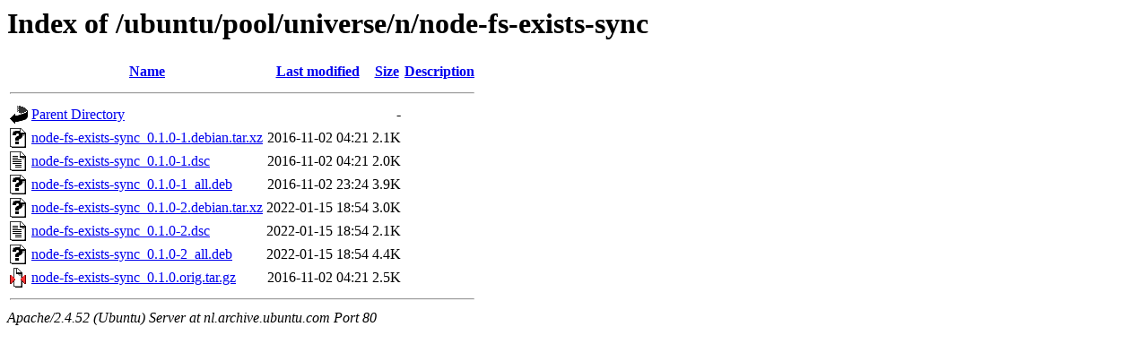

--- FILE ---
content_type: text/html;charset=UTF-8
request_url: http://nl.archive.ubuntu.com/ubuntu/pool/universe/n/node-fs-exists-sync/
body_size: 635
content:
<!DOCTYPE HTML PUBLIC "-//W3C//DTD HTML 3.2 Final//EN">
<html>
 <head>
  <title>Index of /ubuntu/pool/universe/n/node-fs-exists-sync</title>
 </head>
 <body>
<h1>Index of /ubuntu/pool/universe/n/node-fs-exists-sync</h1>
  <table>
   <tr><th valign="top"><img src="/icons/blank.gif" alt="[ICO]"></th><th><a href="?C=N;O=D">Name</a></th><th><a href="?C=M;O=A">Last modified</a></th><th><a href="?C=S;O=A">Size</a></th><th><a href="?C=D;O=A">Description</a></th></tr>
   <tr><th colspan="5"><hr></th></tr>
<tr><td valign="top"><img src="/icons/back.gif" alt="[PARENTDIR]"></td><td><a href="/ubuntu/pool/universe/n/">Parent Directory</a></td><td>&nbsp;</td><td align="right">  - </td><td>&nbsp;</td></tr>
<tr><td valign="top"><img src="/icons/unknown.gif" alt="[   ]"></td><td><a href="node-fs-exists-sync_0.1.0-1.debian.tar.xz">node-fs-exists-sync_0.1.0-1.debian.tar.xz</a></td><td align="right">2016-11-02 04:21  </td><td align="right">2.1K</td><td>&nbsp;</td></tr>
<tr><td valign="top"><img src="/icons/text.gif" alt="[TXT]"></td><td><a href="node-fs-exists-sync_0.1.0-1.dsc">node-fs-exists-sync_0.1.0-1.dsc</a></td><td align="right">2016-11-02 04:21  </td><td align="right">2.0K</td><td>&nbsp;</td></tr>
<tr><td valign="top"><img src="/icons/unknown.gif" alt="[   ]"></td><td><a href="node-fs-exists-sync_0.1.0-1_all.deb">node-fs-exists-sync_0.1.0-1_all.deb</a></td><td align="right">2016-11-02 23:24  </td><td align="right">3.9K</td><td>&nbsp;</td></tr>
<tr><td valign="top"><img src="/icons/unknown.gif" alt="[   ]"></td><td><a href="node-fs-exists-sync_0.1.0-2.debian.tar.xz">node-fs-exists-sync_0.1.0-2.debian.tar.xz</a></td><td align="right">2022-01-15 18:54  </td><td align="right">3.0K</td><td>&nbsp;</td></tr>
<tr><td valign="top"><img src="/icons/text.gif" alt="[TXT]"></td><td><a href="node-fs-exists-sync_0.1.0-2.dsc">node-fs-exists-sync_0.1.0-2.dsc</a></td><td align="right">2022-01-15 18:54  </td><td align="right">2.1K</td><td>&nbsp;</td></tr>
<tr><td valign="top"><img src="/icons/unknown.gif" alt="[   ]"></td><td><a href="node-fs-exists-sync_0.1.0-2_all.deb">node-fs-exists-sync_0.1.0-2_all.deb</a></td><td align="right">2022-01-15 18:54  </td><td align="right">4.4K</td><td>&nbsp;</td></tr>
<tr><td valign="top"><img src="/icons/compressed.gif" alt="[   ]"></td><td><a href="node-fs-exists-sync_0.1.0.orig.tar.gz">node-fs-exists-sync_0.1.0.orig.tar.gz</a></td><td align="right">2016-11-02 04:21  </td><td align="right">2.5K</td><td>&nbsp;</td></tr>
   <tr><th colspan="5"><hr></th></tr>
</table>
<address>Apache/2.4.52 (Ubuntu) Server at nl.archive.ubuntu.com Port 80</address>
</body></html>
